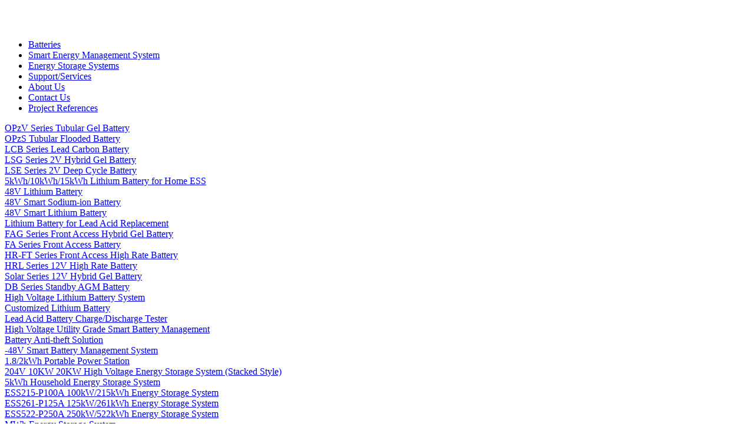

--- FILE ---
content_type: text/html; charset=utf-8
request_url: https://www.bsbpower.com/SmartBMS_239.html
body_size: 11167
content:
<!DOCTYPE html>


<html lang="zh-cn" xmlns="http://www.w3.org/1999/xhtml">
<head spw="768">

<title>Battery Management System</title> 
<meta name="description" content="110VDC/220VDC Utility Grade High Voltage Smart Battery Management System for SAS Backup Power System in Power Transmission Station and Data Center UPS"/>
<meta name="keywords" content="BMS, Battery Management System"/>


<meta charset="utf-8" />
<meta name="renderer" content="webkit"/>
<meta http-equiv="X-UA-Compatible" content="chrome=1"/>
<meta id="WebViewport" name="viewport" content="width=device-width, initial-scale=1.0, minimum-scale=1.0, maximum-scale=1.0, user-scalable=no, viewport-fit=cover, minimal-ui"/>
<meta name="format-detection" content="telephone=no,email=no"/>
<meta name="applicable-device" content="pc,mobile"/>
<meta http-equiv="Cache-Control" content="no-transform"/>
<script type="text/javascript">(function(){if(window.outerWidth>1024||!window.addEventListener){return;}
var w=document.getElementById('WebViewport');var dw=w.content;var em=true;function orientation(){if(window.orientation!=0){var width,scale;if(em){if(screen.width<767){return;}
width=767;scale=1.06;}else{width=1201;scale=0.65;}
w.content='width='+width+'px, initial-scale='+scale+', minimum-scale='+scale+', maximum-scale='+scale+', user-scalable=no, viewport-fit=cover, minimal-ui';}else{if(em){w.content=dw;}else{var scale=screen.width<=320?'0.25':'0.3';w.content='width=1200px, initial-scale='+scale+', minimum-scale='+scale+', maximum-scale=1.0, user-scalable=no, viewport-fit=cover, minimal-ui';}}}
this.addEventListener('orientationchange',function(){if(/Apple/.test(navigator.vendor||'')||navigator.userAgent.indexOf('Safari')>=0){return;};setTimeout(function(){var fullscrren=window.fullscrren||document.fullscreen;if(!fullscrren)document.location.reload();},20);});orientation();})();</script>
<link rel="stylesheet" type="text/css" id="css__swiper.min" href="https://rc0.zihu.com/g5/M00/40/AF/CgAGbGiajfuAQSa4AAAylI2976c254.css" />
<link rel="stylesheet" type="text/css" id="css__头部" href="https://rc0.zihu.com/g5/M00/40/AF/CgAGbGiajfWARJ2IAAADlQ87FPg814.css" />
<link rel="stylesheet" type="text/css" id="css__公共样式" href="https://rc0.zihu.com/g5/M00/40/CB/CgAGbGibH1GADrOkAAACiVdeW2k136.css" />
<link rel="stylesheet" type="text/css" id="css__字体" href="https://rc0.zihu.com/g5/M00/40/CB/CgAGbGibH1GAFkgsAAABEM1fUsQ657.css" />
<link rel="stylesheet" type="text/css" id="css__Smart Battery详情" href="https://rc0.zihu.com/g5/M00/40/CB/CgAGbGibH1qAXZRjAAACPzgynU8154.css" />
<link rel="stylesheet" type="text/css" id="css__营销窗口" href="https://rc0.zihu.com/g5/M00/40/CB/CgAGbGibH1GAV4xoAAAIWQnzIZI719.css" />
<link rel="stylesheet" type="text/css" id="css__slick.min" href="https://rc1.zihu.com/js/pb/slick-1.8.0/slick.min.css" />
<link rel="stylesheet" type="text/css" id="respond_measure2" href="https://rc1.zihu.com/css/respond/site.respond.measure-tg-2.0.min.css"/><link rel="stylesheet" type="text/css" id="css__prodshow_view" href="https://rc0.zihu.com/g5/M00/45/D6/CgAGbGj3NzuANVsTAAEw6ca7scc451.css"/><link rel="bookmark" href="/Images/logo.ico"/>
<link rel="shortcut icon" href="/Images/logo.ico"/>
<script type="text/javascript" id="visit" >var userAgent=navigator.userAgent;if(/MSIE\s+[5678]\./.test(userAgent)){location.href="/Admin/Design/Edition.html?type=2";};var _jtime=new Date();function jsLoad(){window.jLoad=new Date()-_jtime;}function jsError(){window.jLoad=-1;}
</script>

<script type="text/javascript" id="publicjs" src="https://rc1.zihu.com/js/pb/3/public.1.6.js" onload="jsLoad()" onerror="jsError()"></script>
<script type="text/javascript" id="js__swiper.min" src="https://rc0.zihu.com/g5/M00/40/AF/CgAGbGiajfqAYBzyAAHzwPR0YNo4019.js"></script>
<script type="text/javascript" id="js__js" src="https://www.googletagmanager.com/gtag/js?id=AW-11349373586"></script>
<script type="text/javascript">//营销窗口
$(function(){
    var device = page.currentDevice();
    if (device == 1) {
        //PC设备
            $('#if17310d3a4fda99df511c5').click(function(){
                $('html ,body').animate({scrollTop: 0}, 300);
                return false;
            });

         

            //$("#if17280f24dad563f2a4bd4").hover(function(){
             //   $(".p1728mf1728-00f11d21f3457fa90").show();
             //  },function(){
             //   $(".p1728mf1728-00f11d21f3457fa90").hide();
//});
 
         
        
    } else if (device == 2) {
      
     
        }
})    
</script>
<script type="text/javascript">//侧边留言
$(function(){
    var device = page.currentDevice();
    if (device == 1) {
       $("#if173108092a006dd63bd6a").click(function(){
          $(".p1731mf1731-00006").show();
        });

        $("#if173101324286f821eeecc").click(function(){
          $(".p1731mf1731-00006").hide();
        });
         
        
    } else if (device == 2) {
      
     
        }
})    
</script>
<script type="text/javascript">//js调用
$.getScript("js/public_1.js",function(){
    console.log("引入成功");
})</script>
<script type="text/javascript">//隐藏语言切换
$(function(){
$("#if1730002104de335d47549").hide();
$("#if17300bdbb4cdf8e6bdcf4").hide();
$("#if17300a6ae776dbd82f3aa").hide();
$("#if1730029780d3fb3bdc30a").hide();
$('.p1730mf1730-09fa34c805022a827').css('margin-left','100px');
}) </script>
<script type="text/javascript">  document.addEventListener('click', function (e) {
            var dom = e.target.closest('#if17310995318a96fc5c793');
            if (dom === null) return;
            var form = dom.closest('form');
            var email = form.querySelector('#input_if1731066bd1dea3a273255').value;
            if (email != "") {
                gtag('set', 'user_data', { "email": email });
                gtag('event', 'conversion', { 'send_to': 'AW-11349373586' });
            };
        });

window.addEventListener('load', function () {
var confirmationCheckInterval;
confirmationCheckInterval = setInterval(() => {
const confirmationContainer = document.getElementById('popup_message');
if (confirmationContainer) {
const confirmationText = confirmationContainer.textContent || confirmationContainer.innerText;
if (confirmationText.includes('Inquiry submitted successfully. We will reply you ASAP')) {
clearInterval(confirmationCheckInterval);
gtag('event', 'conversion', { 'send_to': 'AW-11349373586/xl_3CL_4ueUYEJLl5qMq' });
}
}
}, 500);
})

window.addEventListener("load", function (event) {
    document.querySelectorAll(".xg_menuA1, .xg_crumbs_a").forEach(function (e) {
        e.addEventListener('click', function () {
             gtag('event', 'conversion', {'send_to': 'AW-11349373586/alZFCL6MnrUbEJLl5qMq'});
        });
    });
});
</script>
<script type="text/javascript">window.dataLayer = window.dataLayer || [];
  function gtag(){dataLayer.push(arguments);}
  gtag('js', new Date());
  gtag('config', 'AW-11349373586');</script>
</head>

<body class="xg_body">
<form method="get" action="#" Page="/prodshow_view.aspx?id=239&nid=31&typeid=66" data-identify="0218218218014501972140197211210218200213014501982102080" id="form1" data-ntype="1" data-ptype="4" NavigateId="31">


<div class="xg_header" id="xg_header" role="banner" includeId="header041493186176438583622277685711009624749801654226086254118258">



<section class="xg_section xg_section_fixd p1730mf1730-00001" id="sf1730-00001">
<div class="container p1730mf1730-000010001" id="cf1730-000010001">
<div class="row">
<div class="col-sm-6 col-lg-2 p1730mf1730-0ad307008fe0c1508"><div class="xg_logo p1730mf1730-0a28aabe76cb80bd0" logo="1"><h1><a href="/"><img data-src="/Images/logo.png?t=20251112174922" data-src-sm="/Images/m_logo.png?t=20251112174922" src="[data-uri]"  alt="BSB Power" title="BSB Power" /></a></h1></div></div>
<div class="col-sm-6 col-lg-7 p1730mf1730-0c27864d1fab53f08"><div id="if173000a4267fa4b795f79" class="xg_menu p1730mf1730-00a4267fa4b795f79" role="navigation"  data-droptype="1" data-mobileshoweffect="0" data-mobilelisttype="0"><ul class="xg_menuUl hidden-sm">
<li data-nid="3" class="xg_menuLi1"><div class="xg_menuTitle1"><a class="xg_menuA1" href="/BatteryProduct_Batteries.html" target="_self">Batteries</a></div></li>
<li data-nid="31" class="xg_menuLi1"><div class="xg_menuTitle1"><a class="xg_menuA1" href="/SmartEMS.html" target="_self">Smart Energy Management System</a></div></li>
<li data-nid="28" class="xg_menuLi1"><div class="xg_menuTitle1"><a class="xg_menuA1" href="/ESS.html" target="_self">Energy Storage Systems</a></div></li>
<li data-nid="34" class="xg_menuLi1"><div class="xg_menuTitle1"><a class="xg_menuA1" href="/Support.html" target="_self">Support/Services</a></div></li>
<li data-nid="1" class="xg_menuLi1"><div class="xg_menuTitle1"><a class="xg_menuA1" href="/AboutBSB.html" target="_self" rel="nofollow">About Us</a></div></li>
<li data-nid="7" class="xg_menuLi1"><div class="xg_menuTitle1"><a class="xg_menuA1" href="/ContactBSB.html" target="_self" rel="nofollow">Contact Us</a></div></li>
<li data-nid="4" class="xg_menuLi1"><div class="xg_menuTitle1"><a class="xg_menuA1" href="/ProjectReference.html" target="_self">Project References</a></div></li></ul><div class="xg_menuMobile hidden-lg"><div class="xg_memu_btn"></div><div class="xg_menuPanel"><div class="xg_menuShade"></div></div></div><div class="xg_dropdownlist"><div class="xg_navi_template p1730mf1730-026aa12ae8039f662"  data-rid="3">
<div class="row">
<div class="col-sm-12 col-lg-12 p1730mf1730-095f1835e47ddbd41"><div id="if17300a730aa55cb1fae64" class="xg_list p1730mf1730-0a730aa55cb1fae64" data-nid="3" data-ntype="1" data-dtype="3"><div class="data_row row"><div class="data_col col-lg-6 col-sm-6">
<div class="row">
<div class="col-sm-12 col-lg-12 p1730mf1730-0477cd1875adabfe4"><div class="xg_text p1730mf1730-0a77af3748e69afc4"><a href="/BatteryProducts_251.html" target="_self"><span>OPzV Series Tubular Gel Battery</span></a></div>
</div></div></div>
<div class="data_col col-lg-6 col-sm-6">
<div class="row">
<div class="col-sm-12 col-lg-12 p1730mf1730-0477cd1875adabfe4"><div class="xg_text p1730mf1730-0a77af3748e69afc4"><a href="/BatteryProducts_252.html" target="_self"><span>OPzS Tubular Flooded Battery</span></a></div>
</div></div></div>
<div class="data_col col-lg-6 col-sm-6">
<div class="row">
<div class="col-sm-12 col-lg-12 p1730mf1730-0477cd1875adabfe4"><div class="xg_text p1730mf1730-0a77af3748e69afc4"><a href="/BatteryProducts_283.html" target="_self"><span>LCB Series Lead Carbon Battery</span></a></div>
</div></div></div>
<div class="data_col col-lg-6 col-sm-6">
<div class="row">
<div class="col-sm-12 col-lg-12 p1730mf1730-0477cd1875adabfe4"><div class="xg_text p1730mf1730-0a77af3748e69afc4"><a href="/BatteryProducts_196.html" target="_self"><span>LSG Series 2V Hybrid Gel Battery</span></a></div>
</div></div></div>
<div class="data_col col-lg-6 col-sm-6">
<div class="row">
<div class="col-sm-12 col-lg-12 p1730mf1730-0477cd1875adabfe4"><div class="xg_text p1730mf1730-0a77af3748e69afc4"><a href="/BatteryProducts_257.html" target="_self"><span>LSE Series 2V Deep Cycle Battery</span></a></div>
</div></div></div>
<div class="data_col col-lg-6 col-sm-6">
<div class="row">
<div class="col-sm-12 col-lg-12 p1730mf1730-0477cd1875adabfe4"><div class="xg_text p1730mf1730-0a77af3748e69afc4"><a href="/BatteryProducts_332.html" target="_self"><span>5kWh/10kWh/15kWh Lithium Battery for Home ESS</span></a></div>
</div></div></div>
<div class="data_col col-lg-6 col-sm-6">
<div class="row">
<div class="col-sm-12 col-lg-12 p1730mf1730-0477cd1875adabfe4"><div class="xg_text p1730mf1730-0a77af3748e69afc4"><a href="/BatteryProducts_253.html" target="_self"><span>48V Lithium Battery</span></a></div>
</div></div></div>
<div class="data_col col-lg-6 col-sm-6">
<div class="row">
<div class="col-sm-12 col-lg-12 p1730mf1730-0477cd1875adabfe4"><div class="xg_text p1730mf1730-0a77af3748e69afc4"><a href="/BatteryProducts_333.html" target="_self"><span>48V Smart Sodium-ion Battery</span></a></div>
</div></div></div>
<div class="data_col col-lg-6 col-sm-6">
<div class="row">
<div class="col-sm-12 col-lg-12 p1730mf1730-0477cd1875adabfe4"><div class="xg_text p1730mf1730-0a77af3748e69afc4"><a href="/BatteryProducts_258.html" target="_self"><span>48V Smart Lithium Battery</span></a></div>
</div></div></div>
<div class="data_col col-lg-6 col-sm-6">
<div class="row">
<div class="col-sm-12 col-lg-12 p1730mf1730-0477cd1875adabfe4"><div class="xg_text p1730mf1730-0a77af3748e69afc4"><a href="/BatteryProducts_261.html" target="_self"><span>Lithium Battery for Lead Acid Replacement</span></a></div>
</div></div></div>
<div class="data_col col-lg-6 col-sm-6">
<div class="row">
<div class="col-sm-12 col-lg-12 p1730mf1730-0477cd1875adabfe4"><div class="xg_text p1730mf1730-0a77af3748e69afc4"><a href="/BatteryProducts_256.html" target="_self"><span>FAG Series Front Access Hybrid Gel Battery</span></a></div>
</div></div></div>
<div class="data_col col-lg-6 col-sm-6">
<div class="row">
<div class="col-sm-12 col-lg-12 p1730mf1730-0477cd1875adabfe4"><div class="xg_text p1730mf1730-0a77af3748e69afc4"><a href="/BatteryProducts_255.html" target="_self"><span>FA Series Front Access Battery</span></a></div>
</div></div></div>
<div class="data_col col-lg-6 col-sm-6">
<div class="row">
<div class="col-sm-12 col-lg-12 p1730mf1730-0477cd1875adabfe4"><div class="xg_text p1730mf1730-0a77af3748e69afc4"><a href="/BatteryProducts_328.html" target="_self"><span>HR-FT Series Front Access High Rate Battery</span></a></div>
</div></div></div>
<div class="data_col col-lg-6 col-sm-6">
<div class="row">
<div class="col-sm-12 col-lg-12 p1730mf1730-0477cd1875adabfe4"><div class="xg_text p1730mf1730-0a77af3748e69afc4"><a href="/BatteryProducts_260.html" target="_self"><span>HRL Series 12V High Rate Battery</span></a></div>
</div></div></div>
<div class="data_col col-lg-6 col-sm-6">
<div class="row">
<div class="col-sm-12 col-lg-12 p1730mf1730-0477cd1875adabfe4"><div class="xg_text p1730mf1730-0a77af3748e69afc4"><a href="/BatteryProducts_254.html" target="_self"><span>Solar Series 12V Hybrid Gel Battery</span></a></div>
</div></div></div>
<div class="data_col col-lg-6 col-sm-6">
<div class="row">
<div class="col-sm-12 col-lg-12 p1730mf1730-0477cd1875adabfe4"><div class="xg_text p1730mf1730-0a77af3748e69afc4"><a href="/BatteryProducts_284.html" target="_self"><span>DB Series Standby AGM Battery</span></a></div>
</div></div></div>
<div class="data_col col-lg-6 col-sm-6">
<div class="row">
<div class="col-sm-12 col-lg-12 p1730mf1730-0477cd1875adabfe4"><div class="xg_text p1730mf1730-0a77af3748e69afc4"><a href="/BatteryProducts_285.html" target="_self"><span>High Voltage Lithium Battery System</span></a></div>
</div></div></div>
<div class="data_col col-lg-6 col-sm-6">
<div class="row">
<div class="col-sm-12 col-lg-12 p1730mf1730-0477cd1875adabfe4"><div class="xg_text p1730mf1730-0a77af3748e69afc4"><a href="/BatteryProducts_286.html" target="_self"><span>Customized Lithium Battery</span></a></div>
</div></div></div>
<div class="data_col col-lg-6 col-sm-6">
<div class="row">
<div class="col-sm-12 col-lg-12 p1730mf1730-0477cd1875adabfe4"><div class="xg_text p1730mf1730-0a77af3748e69afc4"><a href="/BatteryProducts_331.html" target="_self"><span>Lead Acid Battery Charge/Discharge Tester</span></a></div>
</div></div></div>
</div></div>
</div></div></div><div class="xg_navi_template p1730mf1730-0b27355a37d611cc8"  data-rid="31">
<div class="row">
<div class="col-sm-12 col-lg-12 p1730mf1730-0f042e91fd8bfaf60">
<div class="row">
<div class="col-sm-12 col-lg-12 p1730mf1730-0b6bf408163fd377c"><div id="if173001659ba453b709edf" class="xg_list p1730mf1730-01659ba453b709edf" data-nid="31" data-ntype="1" data-dtype="3"><div class="data_row row"><div class="data_col col-lg-12 col-sm-6">
<div class="row">
<div class="col-sm-12 col-lg-12 p1730mf1730-0b2a6b07f56d1956d"><div class="xg_text p1730mf1730-0a2d24108565bcd07"><a href="/SmartEMS_239.html" target="_self"><span>High Voltage Utility Grade Smart Battery Management</span></a></div>
</div></div></div>
<div class="data_col col-lg-12 col-sm-6">
<div class="row">
<div class="col-sm-12 col-lg-12 p1730mf1730-0b2a6b07f56d1956d"><div class="xg_text p1730mf1730-0a2d24108565bcd07"><a href="/SmartEMS_259.html" target="_self"><span>Battery Anti-theft Solution</span></a></div>
</div></div></div>
<div class="data_col col-lg-12 col-sm-6">
<div class="row">
<div class="col-sm-12 col-lg-12 p1730mf1730-0b2a6b07f56d1956d"><div class="xg_text p1730mf1730-0a2d24108565bcd07"><a href="/SmartEMS_240.html" target="_self"><span>-48V Smart Battery Management System</span></a></div>
</div></div></div>
</div></div>
</div></div></div></div></div><div class="xg_navi_template p1730mf1730-0317dc25dd489c8c5"  data-rid="28">
<div class="row">
<div class="col-sm-12 col-lg-12 p1730mf1730-093908b7f9f5253f6">
<div class="row">
<div class="col-sm-12 col-lg-12 p1730mf1730-0cd321083172c1dca"><div id="if173003cd29210ec170857" class="xg_list p1730mf1730-03cd29210ec170857" data-nid="28" data-ntype="1" data-dtype="3"><div class="data_row row"><div class="data_col col-lg-12 col-sm-6">
<div class="row">
<div class="col-sm-12 col-lg-12 p1730mf1730-0f8b29f008c119fe1"><div class="xg_text p1730mf1730-076df0cc6c00521b7"><a href="/ESS_324.html" target="_self"><span>1.8/2kWh Portable Power Station</span></a></div>
</div></div></div>
<div class="data_col col-lg-12 col-sm-6">
<div class="row">
<div class="col-sm-12 col-lg-12 p1730mf1730-0f8b29f008c119fe1"><div class="xg_text p1730mf1730-076df0cc6c00521b7"><a href="/ESS_299.html" target="_self"><span>204V 10KW 20KW High Voltage Energy Storage System (Stacked Style)</span></a></div>
</div></div></div>
<div class="data_col col-lg-12 col-sm-6">
<div class="row">
<div class="col-sm-12 col-lg-12 p1730mf1730-0f8b29f008c119fe1"><div class="xg_text p1730mf1730-076df0cc6c00521b7"><a href="/ESS_272.html" target="_self"><span>5kWh Household Energy Storage System</span></a></div>
</div></div></div>
<div class="data_col col-lg-12 col-sm-6">
<div class="row">
<div class="col-sm-12 col-lg-12 p1730mf1730-0f8b29f008c119fe1"><div class="xg_text p1730mf1730-076df0cc6c00521b7"><a href="/ESS_246.html" target="_self"><span>ESS215-P100A 100kW/215kWh Energy Storage System</span></a></div>
</div></div></div>
<div class="data_col col-lg-12 col-sm-6">
<div class="row">
<div class="col-sm-12 col-lg-12 p1730mf1730-0f8b29f008c119fe1"><div class="xg_text p1730mf1730-076df0cc6c00521b7"><a href="/ESS_329.html" target="_self"><span>ESS261-P125A 125kW/261kWh Energy Storage System</span></a></div>
</div></div></div>
<div class="data_col col-lg-12 col-sm-6">
<div class="row">
<div class="col-sm-12 col-lg-12 p1730mf1730-0f8b29f008c119fe1"><div class="xg_text p1730mf1730-076df0cc6c00521b7"><a href="/ESS_330.html" target="_self"><span>ESS522-P250A 250kW/522kWh Energy Storage System</span></a></div>
</div></div></div>
<div class="data_col col-lg-12 col-sm-6">
<div class="row">
<div class="col-sm-12 col-lg-12 p1730mf1730-0f8b29f008c119fe1"><div class="xg_text p1730mf1730-076df0cc6c00521b7"><a href="/ESS_245.html" target="_self"><span>MWh Energy Storage System</span></a></div>
</div></div></div>
</div></div>
</div></div></div></div></div></div></div>
<div id="if17300a6ae776dbd82f3aa" class="xg_html p1730mf1730-0a6ae776dbd82f3aa"><a href="http://cn.bsbpower.com/" target="_self"><p>CN /</p></a></div>
<div id="if1730029780d3fb3bdc30a" class="xg_html p1730mf1730-029780d3fb3bdc30a"><a href="/" target="_self"><p>EN</p></a></div>
</div>
<div class="col-sm-6 col-lg-3 hidden-sm p1730mf1730-0dccdc88a8cb3f10a"><div id="if173009fa34c805022a827" class="xg_html p1730mf1730-09fa34c805022a827"><a href="/search.aspx" target="_self"><p>SEARCH</p></a></div>
<div id="if1730002104de335d47549" class="xg_html p1730mf1730-002104de335d47549"><a href="http://cn.bsbpower.com/" target="_self"><p>CN /</p></a></div>
<div id="if17300bdbb4cdf8e6bdcf4" class="xg_html p1730mf1730-0bdbb4cdf8e6bdcf4"><a href="/" target="_self"><p>EN</p></a></div>
<div id="if173003e82eefd2108283a" class="xg_html p1730mf1730-03e82eefd2108283a"><p>SITE MAP</p></div>
</div></div></div></section>
</div><div class="xg_content" id="xg_content" role="main">

<section class="xg_section  p1737m50002" id="s50002">
<div class="container" id="c500020001">
<div class="row">
<div class="col-sm-12 col-lg-12"><div class="xg_crumbs p1737m57cd6d25c1c72470"><span class="xg_crumbs_item"><a class="xg_crumbs_a" href="/" target="_self">Home</a></span><span class="xg_crumbs_span"></span><span class="xg_crumbs_item"><a class="xg_crumbs_a" href="/SmartEMS.html" target="_self">Smart Energy Management System</a></span><span class="xg_crumbs_span"></span><span class="xg_crumbs_item"><a class="xg_crumbs_a" href="/EMS_jmzs.html">标题产品</a></span></div>
</div></div></div></section>

<section class="xg_section  p1737m50003" id="s50003">
<div class="container" id="c500030001">
<div class="row">
<div class="col-sm-12 col-lg-12 p1737md4f22dd8f8e156d5"><div class="xg_text p1737m2b9da19da26a4e59"><span>Smart Energy Management System</span></div>
<div id="ia1c26f0d28441e6a" class="xg_tMenu1 xg_tMenu p1737ma1c26f0d28441e6a" data-urlinlastlevel="0">
<ul class="xg_tMenuUl1" data-curparents="">
<li data-tid="66" class="xg_tMenuLi1"><div class="xg_tTitle1"><a class="xg_tMenuA1" href="/EMS_jmzs.html">标题产品</a></div></li>
<li data-tid="109" class="xg_tMenuLi1"><div class="xg_tTitle1"><a class="xg_tMenuA1" href="/EMS_lbcp.html">列表产品</a></div></li></ul></div>
</div></div>
<div class="row">
<div class="col-sm-12 col-lg-12 p1737m9df0bb1a1d163d6f">
<div class="row">
<div class="col-sm-12 col-lg-6 p1737m3f654c1e2881ec4a">
<div class="f406 p1737mb5a77ea9fd974d02" id="cb5a77ea9fd974d02" data-tag="406">
<div class="row">
<div class="col-sm-12 col-lg-12 p1737m4dad11bf8df3bb19"><div class="xg_img p1737c8909006fc8d43642 p1737m8909006fc8d43642"><img data-src="https://rc0.zihu.com/g4/M00/8B/C4/CgAG0mR-Iw6ADKW6AAH6JBd6V-Y983.jpg" alt="High Voltage Utility Grade Smart Battery Management" title="High Voltage Utility Grade Smart Battery Management" /></div>
<div id="i5ba0fd99093a3033" class="xg_mulimg p1737c5ba0fd99093a3033 p1737m5ba0fd99093a3033"><div class="row"><div class="col-sm-4 col-lg-4"><img alt="High Voltage Utility Grade Smart Battery Management" title="High Voltage Utility Grade Smart Battery Management" src="https://rc0.zihu.com/g4/M00/8B/C4/CgAG0mR-Iw6ADKW6AAH6JBd6V-Y983.jpg" /></div><div class="col-sm-4 col-lg-4"><img alt="High Voltage Utility Grade Smart Battery Management" title="High Voltage Utility Grade Smart Battery Management" src="https://rc0.zihu.com/g4/M00/8B/C5/CgAG0mR-JxmAIa-LAACTK34dz4k423.jpg" /></div></div></div>
</div></div></div></div>
<div class="col-sm-12 col-lg-6 p1737m70134d680456923d">
<div class="row">
<div class="col-sm-12 col-lg-12 p1737m5b0f70927b5a9005"><div class="xg_text p1737m58509a6620ff979c"><span>High Voltage Utility Grade Smart Battery Management</span></div>
</div></div>
<div class="row">
<div class="col-sm-12 col-lg-12 p1737mfb1f3f2b32dda942"><div class="xg_text p1737m649f7a96eee88bac"><span><p style="text-align: justify;">BSB has developed high voltage utility grade smart battery management system based on high demand of backup power system reliability and safety operation with its rich experience and understanding in battery manufacturing, technology. Based on BSB’s software platform (big data analysis), BSB provides users with efficient smart battery management solution integrated with advanced functions including battery remote capacity test, open-circuit prevention of battery bank, battery leakage monitoring, thermal run-away management, battery losing connection monitoring etc. to prevent severe incidents like system backup failure and fire.</p></span></div>
</div></div></div></div></div></div>
<div class="row">
<div class="col-sm-12 col-lg-12 p1737mb5f903c63de3debf">
<div class="row">
<div class="col-sm-12 col-lg-12 p1737m043d3a2760db1a7b"><div id="id618e4f9046f5c9b" class="xg_html p1737md618e4f9046f5c9b"><p>Product Features</p></div>
<div class="xg_text p1737m84679cc6923ca804"><span><p>1) BOOST+LLC Isolated Voltage-boost Technology for DC Bus Voltage Loss & Battery Bank Open Circuit Prevention</p><p>2) DC/AC Bidirectional Converter for Remote Capacity Test and After-test Pre-charge</p><p>3) Fire Incident Prevention via monitoring of battery temperature, cable connection & thermal run-away</p><p>4) Bank level to cell level battery key SoH parameter live monitoring</p><p>5) Multiple Alarms based on Electrochemistry, mathematical modeling & neural network multidimensional analysis</p><p>6) Analysis model training and study based on 10T battery operation data from 20+ brands</p><p>7) Professional Trouble-shooting Guidance of each alarm</p><p>8) Expandible monitoring for environment like smoke sensor, humidity sensor etc.</p><p>9) TCP/IP Communication comply with IEC61850；</p><p><br/></p></span></div>
</div></div>
<div class="row">
<div class="col-sm-12 col-lg-12 p1737m67b29e5ce0a79988"><div id="i25103d430d369c91" class="xg_html p1737m25103d430d369c91"><p>Product Specifications</p></div>
<div class="xg_text p1737m96d64a1a3220917a"><span><p><span style="font-size: 20px;"><strong>System Circuit Diagram</strong></span></p><p><img data-imageid="7385" src="https://rc0.zihu.com/g4/M00/8B/C4/CgAG0mR-I96ATvsBAANk-5MZisY833.png" style="max-width:100%;" alt="High Voltage Utility Grade Smart Battery Managemen" title="High Voltage Utility Grade Smart Battery Managemen"/></p><p><br/></p><p><br/></p><p style=";text-align: justify;font-family: 等线;font-size: 14px;color: rgb(0, 0, 0);white-space: normal"><span style="font-size: 20px;"><strong><span style="color: rgb(35, 24, 21); font-family: MicrosoftYaHeiLight;">DC Bus Voltage Loss & Battery Bank Open Circuit Prevention</span></strong></span></p><p><video style="background-color: black" class="edui-faked-video                        video-js" controls="" preload="auto" width="100%" height="auto" src="https://rc0.zihu.com/g4/M00/8B/C4/CgAG0mR-IeWAKoK-AIQ5A5asVJE953.mp4" data-setup="{}"><source src="https://rc0.zihu.com/g4/M00/8B/C4/CgAG0mR-IeWAKoK-AIQ5A5asVJE953.mp4" type="video/mp4"/><embed class="edui-faked-video                        video-js" src="https://rc0.zihu.com/g4/M00/8B/C4/CgAG0mR-IeWAKoK-AIQ5A5asVJE953.mp4" type="video/x-ms-asf-plugin" width="100%" height="auto" autostart="false" loop="false"/></video></p><p><br/></p><p style=";text-align: justify;font-family: 等线;font-size: 14px;color: rgb(0, 0, 0);white-space: normal"><strong><span style="font-size: 20px;"><span style="color: rgb(35, 24, 21); font-family: MicrosoftYaHeiLight;">R</span><span style="font-family: MicrosoftYaHeiLight; color: rgb(35, 24, 21);">emote Capacity Test:</span></span></strong></p><p><img data-imageid="7455" src="https://rc0.zihu.com/g4/M00/8B/C5/CgAG0mR-JXGAKMRZAAQoteiZJVY380.jpg" style="max-width:100%;" alt="High Voltage Utility Grade Smart Battery Managemen" title="High Voltage Utility Grade Smart Battery Managemen"/></p></span></div>
</div></div></div></div>
<div class="row">
<div class="col-sm-12 col-lg-12 p1737m4f7d86f6c71454ea"><div class="xg_prevnext p1737m7f3487bc0fb7bfe0"><span class="xg_prevnext_item"><a class="xg_prevnext_up"><span class="xg_prevnext_ptext">Previous:</span><span class="xg_prevnext_ptitle">无</span></a></span><span class="xg_prevnext_item"><a href="/SmartEMS_259.html" class="xg_prevnext_down"><span class="xg_prevnext_ntext">Next:</span><span class="xg_prevnext_ntitle">Battery Anti-theft Solution</span></a></span></div>
</div></div>
<div class="row">
<div class="col-sm-12 col-lg-12 p1737me2321d5ff2ae1fa0"><div id="icf2f973a0ef79787" class="xg_list p1737mcf2f973a0ef79787" data-nid="31" data-ntype="1" data-dtype="3"><div class="data_row row"><div class="data_col col-lg-3 col-sm-6"><div class="xg_img p1737m5e07b0d6072fc5bd" data-anids="37,38"><a href="/SmartEMS_239.html" target="_self"><img data-src="https://rc0.zihu.com/g4/M00/8B/C4/CgAG0mR-Iw6ADKW6AAH6JBd6V-Y983.jpg" alt="High Voltage Utility Grade Smart Battery Management" title="High Voltage Utility Grade Smart Battery Management" /></a></div>
<div class="xg_text p1737m7cc038aa83af443a"><a href="/SmartEMS_239.html" target="_self"><span>High Voltage Utili...</span></a></div>
</div>
<div class="data_col col-lg-3 col-sm-6"><div class="xg_img p1737m5e07b0d6072fc5bd" data-anids="37,38"><a href="/SmartEMS_259.html" target="_self"><img data-src="https://rc0.zihu.com/g4/M00/8E/0E/CgAG0mSL84uAbyfnAAQ2xYKYbxc058.jpg" alt="Battery Anti-theft Solution" title="Battery Anti-theft Solution" /></a></div>
<div class="xg_text p1737m7cc038aa83af443a"><a href="/SmartEMS_259.html" target="_self"><span>Battery Anti-theft...</span></a></div>
</div>
<div class="data_col col-lg-3 col-sm-6"><div class="xg_img p1737m5e07b0d6072fc5bd" data-anids="37,38"><a href="/SmartEMS_240.html" target="_self"><img data-src="https://rc0.zihu.com/g4/M00/8E/14/CgAG0mSL_iOAKemBAAS4-ClEUnE857.png" alt="-48V Smart Battery Management System" title="-48V Smart Battery Management System" /></a></div>
<div class="xg_text p1737m7cc038aa83af443a"><a href="/SmartEMS_240.html" target="_self"><span>-48V Smart Battery...</span></a></div>
</div>
</div></div>
</div></div></div></section>
</div>
<div class="xg_footer" id="xg_footer" role="contentinfo" includeId="footer29754775203427458644394761197383832333767114130762629156834909892">



<section class="xg_section  p1731mf1731-00004" id="sf1731-00004">
<div class="container" id="cf1731-000040001">
<div class="row">
<div class="col-sm-12 col-lg-12 p1731mf1731-0ed42b46c9986f1c7">
<div class="row">
<div class="col-sm-12 col-lg-12 p1731mf1731-05ceaa0cff4f6e6ee"><div id="if173108092a006dd63bd6a" class="xg_html p1731mf1731-08092a006dd63bd6a"><p>留言</p></div>
<div id="if17310dafc09f66fec34e2" class="xg_html p1731mf1731-0dafc09f66fec34e2"><a href="https://api.whatsapp.com/send?phone=8613480901007" rel="nofollow" target="_blank"><p>留言</p></a></div>
<div id="if173105764fd047b17e074" class="xg_html p1731mf1731-05764fd047b17e074"><a href="https://www.baidu.com/" rel="nofollow" target="_blank"><p>留言</p></a></div>
</div></div>
<div class="row">
<div class="col-sm-12 col-lg-12 p1731mf1731-0e4dbb3288c77644e"><div id="if17310d3a4fda99df511c5" class="xg_html p1731mf1731-0d3a4fda99df511c5"><p>留言</p></div>
</div></div></div></div></div></section>

<section class="xg_section  p1731mf1731-00006" id="sf1731-00006">
<div class="container" id="cf1731-000060001">
<div class="row">
<div class="col-sm-12 col-lg-12">
<div class="row">
<div class="col-sm-12 col-lg-12 p1731mf1731-0efe8907b7f66be8c">
<div class="row">
<div class="col-sm-12 col-lg-12">
<div class="row">
<div class="col-sm-12 col-lg-12 p1731mf1731-003181869d928559b"><div id="if173101324286f821eeecc" class="xg_html p1731mf1731-01324286f821eeecc"><p>x</p></div>
<div id="if17310f40ad303feac14e5" class="xg_html p1731mf1731-0f40ad303feac14e5"><p>ONLINE CONSULTATION</p></div>
</div></div></div></div>
<div class="row">
<div class="col-sm-12 col-lg-12 p1731mf1731-02ab58f8209faa223"><div id="if173102110fbc32ddd9963" class="xg_fadvisory p1731mf1731-02110fbc32ddd9963" role="form" data-btn="if17310995318a96fc5c793" data-readonly="1">
<div class="row">
<div class="col-sm-12 col-lg-12"><div class="xg_itext p1731mf1731-0e170a9107ac2aa0d" form-field ="Company" label="姓名："><input class="xg_itext_input" type="text" id="input_if17310e170a9107ac2aa0d" name="if17310e170a9107ac2aa0d"  value="" placeholder="Please enter your name"/><span class="xg_fierror"></span></div>
<div class="xg_itext p1731mf1731-061abf9d10c8b4f24" form-field ="Mobile" label="手机："><input class="xg_itext_input" type="text" id="input_if1731061abf9d10c8b4f24" name="if1731061abf9d10c8b4f24"  value="" placeholder="Please enter your phone number"/><span class="xg_fierror"></span></div>
<div class="xg_itext p1731mf1731-066bd1dea3a273255" form-field ="Budget" label="邮箱："><input class="xg_itext_input" type="text" id="input_if1731066bd1dea3a273255" name="if1731066bd1dea3a273255"  value="" placeholder="Please enter your email address"/><span class="xg_fierror"></span></div>
<div class="xg_itext p1731mf1731-019886e87b9b0fef2" form-field ="CompanyUrl" label="国家："><input class="xg_itext_input" type="text" id="input_if1731019886e87b9b0fef2" name="if1731019886e87b9b0fef2"  value="" placeholder="Please enter the country"/><span class="xg_fierror"></span></div>
<div class="xg_itext p1731mf1731-08116b5df8acd1fe2" form-field ="Content" label="内容："><textarea class="xg_itext_area" id="input_if173108116b5df8acd1fe2" name="if173108116b5df8acd1fe2" placeholder="Please enter content"></textarea><span class="xg_fierror"></span></div>
<div id="if173103e0a158a1504cfa6" class="xg_ckcode"><input type="text" class="xg_ckcode_check" data-validate="img" placeholder="请输入验证码" /><img data-width="100" data-height="40" data-type="0" data-textcolor="Black" data-backcolor="White" data-textsize="30" data-key="_1731if173102110fbc32ddd99630" /><span class="xg_check_tip">看不清换一张</span></div>
<div class="xg_ibtn p1731mf1731-0995318a96fc5c793"><input id="if17310995318a96fc5c793" type="button" value="Submit" /></div>
</div></div></div>
</div></div></div></div></div></div></div></section>

<section class="xg_section  p1731mf1731-00002" id="sf1731-00002">
<div class="container" id="cf1731-000020001">
<div class="row">
<div class="col-sm-12 col-lg-12 hidden-sm"><div id="if17310fed86b9d8c2d7465" class="xg_bnavi p1731mf1731-0fed86b9d8c2d7465" ><ul class="xg_menuUl">
<li data-nid="3" class="xg_menuLi1"><div class="xg_menuTitle1"><a class="xg_menuA1" href="/BatteryProduct_Batteries.html" target="_self">Batteries</a></div></li>
<li data-nid="31" class="xg_menuLi1"><div class="xg_menuTitle1"><a class="xg_menuA1" href="/SmartEMS.html" target="_self">Smart Energy Management System</a></div></li>
<li data-nid="28" class="xg_menuLi1"><div class="xg_menuTitle1"><a class="xg_menuA1" href="/ESS.html" target="_self">Energy Storage Systems</a></div></li>
<li data-nid="34" class="xg_menuLi1"><div class="xg_menuTitle1"><a class="xg_menuA1" href="/Support.html" target="_self">Support/Services</a></div></li>
<li data-nid="1" class="xg_menuLi1"><div class="xg_menuTitle1"><a class="xg_menuA1" href="/AboutBSB.html" target="_self" rel="nofollow">About Us</a></div></li>
<li data-nid="7" class="xg_menuLi1"><div class="xg_menuTitle1"><a class="xg_menuA1" href="/ContactBSB.html" target="_self" rel="nofollow">Contact Us</a></div></li>
<li data-nid="4" class="xg_menuLi1"><div class="xg_menuTitle1"><a class="xg_menuA1" href="/ProjectReference.html" target="_self">Project References</a></div></li></ul></div>
</div></div>
<div class="row">
<div class="col-sm-12 col-lg-12 hidden-sm">
<div class="row">
<div class="col-sm-12 col-lg-3"><div id="if1731025caea3571c98102" class="xg_list p1731mf1731-025caea3571c98102" data-nid="3" data-ntype="1" data-dtype="3"><div class="data_row row"><div class="data_col col-lg-12 col-sm-6">
<div class="row">
<div class="col-sm-12 col-lg-12 p1731mf1731-077263fe77b1319a4"><div class="xg_text p1731mf1731-040615fa77a2702b3"><a href="/BatteryProducts_251.html" target="_self"><span>OPzV Series Tubular Gel Battery</span></a></div>
</div></div></div>
<div class="data_col col-lg-12 col-sm-6">
<div class="row">
<div class="col-sm-12 col-lg-12 p1731mf1731-077263fe77b1319a4"><div class="xg_text p1731mf1731-040615fa77a2702b3"><a href="/BatteryProducts_252.html" target="_self"><span>OPzS Tubular Flooded Battery</span></a></div>
</div></div></div>
<div class="data_col col-lg-12 col-sm-6">
<div class="row">
<div class="col-sm-12 col-lg-12 p1731mf1731-077263fe77b1319a4"><div class="xg_text p1731mf1731-040615fa77a2702b3"><a href="/BatteryProducts_283.html" target="_self"><span>LCB Series Lead Carbon Battery</span></a></div>
</div></div></div>
<div class="data_col col-lg-12 col-sm-6">
<div class="row">
<div class="col-sm-12 col-lg-12 p1731mf1731-077263fe77b1319a4"><div class="xg_text p1731mf1731-040615fa77a2702b3"><a href="/BatteryProducts_196.html" target="_self"><span>LSG Series 2V Hybrid Gel Battery</span></a></div>
</div></div></div>
<div class="data_col col-lg-12 col-sm-6">
<div class="row">
<div class="col-sm-12 col-lg-12 p1731mf1731-077263fe77b1319a4"><div class="xg_text p1731mf1731-040615fa77a2702b3"><a href="/BatteryProducts_257.html" target="_self"><span>LSE Series 2V Deep Cycle Battery</span></a></div>
</div></div></div>
<div class="data_col col-lg-12 col-sm-6">
<div class="row">
<div class="col-sm-12 col-lg-12 p1731mf1731-077263fe77b1319a4"><div class="xg_text p1731mf1731-040615fa77a2702b3"><a href="/BatteryProducts_332.html" target="_self"><span>5kWh/10kWh/15kWh Lithium Battery for Home ESS</span></a></div>
</div></div></div>
<div class="data_col col-lg-12 col-sm-6">
<div class="row">
<div class="col-sm-12 col-lg-12 p1731mf1731-077263fe77b1319a4"><div class="xg_text p1731mf1731-040615fa77a2702b3"><a href="/BatteryProducts_253.html" target="_self"><span>48V Lithium Battery</span></a></div>
</div></div></div>
<div class="data_col col-lg-12 col-sm-6">
<div class="row">
<div class="col-sm-12 col-lg-12 p1731mf1731-077263fe77b1319a4"><div class="xg_text p1731mf1731-040615fa77a2702b3"><a href="/BatteryProducts_333.html" target="_self"><span>48V Smart Sodium-ion Battery</span></a></div>
</div></div></div>
<div class="data_col col-lg-12 col-sm-6">
<div class="row">
<div class="col-sm-12 col-lg-12 p1731mf1731-077263fe77b1319a4"><div class="xg_text p1731mf1731-040615fa77a2702b3"><a href="/BatteryProducts_258.html" target="_self"><span>48V Smart Lithium Battery</span></a></div>
</div></div></div>
<div class="data_col col-lg-12 col-sm-6">
<div class="row">
<div class="col-sm-12 col-lg-12 p1731mf1731-077263fe77b1319a4"><div class="xg_text p1731mf1731-040615fa77a2702b3"><a href="/BatteryProducts_261.html" target="_self"><span>Lithium Battery for Lead Acid Replacement</span></a></div>
</div></div></div>
<div class="data_col col-lg-12 col-sm-6">
<div class="row">
<div class="col-sm-12 col-lg-12 p1731mf1731-077263fe77b1319a4"><div class="xg_text p1731mf1731-040615fa77a2702b3"><a href="/BatteryProducts_256.html" target="_self"><span>FAG Series Front Access Hybrid Gel Battery</span></a></div>
</div></div></div>
<div class="data_col col-lg-12 col-sm-6">
<div class="row">
<div class="col-sm-12 col-lg-12 p1731mf1731-077263fe77b1319a4"><div class="xg_text p1731mf1731-040615fa77a2702b3"><a href="/BatteryProducts_255.html" target="_self"><span>FA Series Front Access Battery</span></a></div>
</div></div></div>
<div class="data_col col-lg-12 col-sm-6">
<div class="row">
<div class="col-sm-12 col-lg-12 p1731mf1731-077263fe77b1319a4"><div class="xg_text p1731mf1731-040615fa77a2702b3"><a href="/BatteryProducts_328.html" target="_self"><span>HR-FT Series Front Access High Rate Battery</span></a></div>
</div></div></div>
<div class="data_col col-lg-12 col-sm-6">
<div class="row">
<div class="col-sm-12 col-lg-12 p1731mf1731-077263fe77b1319a4"><div class="xg_text p1731mf1731-040615fa77a2702b3"><a href="/BatteryProducts_260.html" target="_self"><span>HRL Series 12V High Rate Battery</span></a></div>
</div></div></div>
<div class="data_col col-lg-12 col-sm-6">
<div class="row">
<div class="col-sm-12 col-lg-12 p1731mf1731-077263fe77b1319a4"><div class="xg_text p1731mf1731-040615fa77a2702b3"><a href="/BatteryProducts_254.html" target="_self"><span>Solar Series 12V Hybrid Gel Battery</span></a></div>
</div></div></div>
<div class="data_col col-lg-12 col-sm-6">
<div class="row">
<div class="col-sm-12 col-lg-12 p1731mf1731-077263fe77b1319a4"><div class="xg_text p1731mf1731-040615fa77a2702b3"><a href="/BatteryProducts_284.html" target="_self"><span>DB Series Standby AGM Battery</span></a></div>
</div></div></div>
<div class="data_col col-lg-12 col-sm-6">
<div class="row">
<div class="col-sm-12 col-lg-12 p1731mf1731-077263fe77b1319a4"><div class="xg_text p1731mf1731-040615fa77a2702b3"><a href="/BatteryProducts_285.html" target="_self"><span>High Voltage Lithium Battery System</span></a></div>
</div></div></div>
<div class="data_col col-lg-12 col-sm-6">
<div class="row">
<div class="col-sm-12 col-lg-12 p1731mf1731-077263fe77b1319a4"><div class="xg_text p1731mf1731-040615fa77a2702b3"><a href="/BatteryProducts_286.html" target="_self"><span>Customized Lithium Battery</span></a></div>
</div></div></div>
<div class="data_col col-lg-12 col-sm-6">
<div class="row">
<div class="col-sm-12 col-lg-12 p1731mf1731-077263fe77b1319a4"><div class="xg_text p1731mf1731-040615fa77a2702b3"><a href="/BatteryProducts_331.html" target="_self"><span>Lead Acid Battery Charge/Discharge Tester</span></a></div>
</div></div></div>
</div></div>
</div>
<div class="col-sm-12 col-lg-5 p1731mf1731-0dfe752203d3c1add"><div id="if17310e3b3ac5a53a9a3ec" class="xg_list p1731mf1731-0e3b3ac5a53a9a3ec" data-nid="31" data-ntype="1" data-dtype="3"><div class="data_row row"><div class="data_col col-lg-12 col-sm-6">
<div class="row">
<div class="col-sm-12 col-lg-12 p1731mf1731-0a4de73d014ee7e5d"><div class="xg_text p1731mf1731-09471b118b61bc9cd"><a href="/SmartEMS_239.html" target="_self"><span>High Voltage Utility Grade Smart Battery Management</span></a></div>
</div></div></div>
<div class="data_col col-lg-12 col-sm-6">
<div class="row">
<div class="col-sm-12 col-lg-12 p1731mf1731-0a4de73d014ee7e5d"><div class="xg_text p1731mf1731-09471b118b61bc9cd"><a href="/SmartEMS_259.html" target="_self"><span>Battery Anti-theft Solution</span></a></div>
</div></div></div>
<div class="data_col col-lg-12 col-sm-6">
<div class="row">
<div class="col-sm-12 col-lg-12 p1731mf1731-0a4de73d014ee7e5d"><div class="xg_text p1731mf1731-09471b118b61bc9cd"><a href="/SmartEMS_240.html" target="_self"><span>-48V Smart Battery Management System</span></a></div>
</div></div></div>
</div></div>
</div>
<div class="col-sm-12 col-lg-4"><div id="if17310902105d41c7b6efe" class="xg_list p1731mf1731-0902105d41c7b6efe" data-nid="28" data-ntype="1" data-dtype="3"><div class="data_row row"><div class="data_col col-lg-12 col-sm-6">
<div class="row">
<div class="col-sm-12 col-lg-12 p1731mf1731-04df1fb0acf47b105"><div class="xg_text p1731mf1731-0fdda1a46f928bd48"><a href="/ESS_324.html" target="_self"><span>1.8/2kWh Portable Power Station</span></a></div>
</div></div></div>
<div class="data_col col-lg-12 col-sm-6">
<div class="row">
<div class="col-sm-12 col-lg-12 p1731mf1731-04df1fb0acf47b105"><div class="xg_text p1731mf1731-0fdda1a46f928bd48"><a href="/ESS_299.html" target="_self"><span>204V 10KW 20KW High Voltage Energy Storage System (Stacked Style)</span></a></div>
</div></div></div>
<div class="data_col col-lg-12 col-sm-6">
<div class="row">
<div class="col-sm-12 col-lg-12 p1731mf1731-04df1fb0acf47b105"><div class="xg_text p1731mf1731-0fdda1a46f928bd48"><a href="/ESS_272.html" target="_self"><span>5kWh Household Energy Storage System</span></a></div>
</div></div></div>
<div class="data_col col-lg-12 col-sm-6">
<div class="row">
<div class="col-sm-12 col-lg-12 p1731mf1731-04df1fb0acf47b105"><div class="xg_text p1731mf1731-0fdda1a46f928bd48"><a href="/ESS_246.html" target="_self"><span>ESS215-P100A 100kW/215kWh Energy Storage System</span></a></div>
</div></div></div>
<div class="data_col col-lg-12 col-sm-6">
<div class="row">
<div class="col-sm-12 col-lg-12 p1731mf1731-04df1fb0acf47b105"><div class="xg_text p1731mf1731-0fdda1a46f928bd48"><a href="/ESS_329.html" target="_self"><span>ESS261-P125A 125kW/261kWh Energy Storage System</span></a></div>
</div></div></div>
<div class="data_col col-lg-12 col-sm-6">
<div class="row">
<div class="col-sm-12 col-lg-12 p1731mf1731-04df1fb0acf47b105"><div class="xg_text p1731mf1731-0fdda1a46f928bd48"><a href="/ESS_330.html" target="_self"><span>ESS522-P250A 250kW/522kWh Energy Storage System</span></a></div>
</div></div></div>
<div class="data_col col-lg-12 col-sm-6">
<div class="row">
<div class="col-sm-12 col-lg-12 p1731mf1731-04df1fb0acf47b105"><div class="xg_text p1731mf1731-0fdda1a46f928bd48"><a href="/ESS_245.html" target="_self"><span>MWh Energy Storage System</span></a></div>
</div></div></div>
</div></div>
</div></div></div></div>
<div class="row">
<div class="col-sm-12 col-lg-12 p1731mf1731-0be3811c9d5acb026">
<div class="row">
<div class="col-sm-12 col-lg-3 p1731mf1731-0b4f459ed998f6903"><div class="xg_img p1731mf1731-0736a049029a6537a"><img src="https://rc0.zihu.com/g4/M00/7F/08/CgAG0mQj83WATV9zAAAa-6cu_Ug107.png" /></div>
</div>
<div class="col-sm-12 col-lg-9"><div id="if17310ac6f170fe89f0e49" class="xg_html p1731mf1731-0ac6f170fe89f0e49"><p style="font-size: 12px;">enquiry@bsbpower.com</p></div>
<div id="if173100efb74ee91e88b33" class="xg_html p1731mf1731-00efb74ee91e88b33"><p><span style="font-size: 12px;">Rm1303, 13/F, Cheong Tai Bldg., No. 287-289, Reclamation St., KLN, Hong Kong</span></p></div>
</div></div></div></div></div></section>

<section class="xg_section  p1731mf1731-00003" id="sf1731-00003">
<div class="container" id="cf1731-000030001">
<div class="row">
<div class="col-sm-12 col-lg-12"><div id="if17310f26df1789988f6b2" class="xg_html p1731mf1731-0f26df1789988f6b2"><p>Copyright © 2023 BSB POWER</p></div>
<div class="xg_text p1731mf1731-0bc5db27230de4e20"><a href="/sitemap.aspx" target="_self"><span>Sitemap</span></a></div>
</div></div></div></section>
</div>


<script type='text/javascript'>(function(){function e(b,a){var c=b.getItem(a);if(!c)return'';c=JSON.parse(c);return c.time&&new Date(c.time)<new Date?'':c.val||''}var l=new Date,g=null,k=function(){window.acessFinish=new Date-l};window.addEventListener?window.addEventListener('load',k):window.attachEvent&&window.attachEvent('onload',k);var g=setTimeout(function(){g&&clearTimeout(g);var b=document.location.href,a;a=/\.html|.htm/.test(document.location.href)?document.forms[0].getAttribute('Page'):'';b='/Admin/Access/Load.ashx?ver\x3d1\x26req\x3d'+h(b);a&&(b+='\x26f\x3d'+h(a));a=h(window.document.referrer);if(!(2E3<a.length)){var c=e(localStorage,'_hcid'),f=e(sessionStorage,'_hsid'),d=e(localStorage,'_huid');a&&(b+='\x26ref\x3d'+a);c&&(b+='\x26_hcid\x3d'+c);f&&(b+='\x26_hsid\x3d'+f);d&&(b+='\x26_huid\x3d'+d);b+='\x26sw\x3d'+screen.width+'\x26sh\x3d'+screen.height;b+='\x26cs\x3d'+(window.jLoad?window.jLoad:-1);$?$.getScript(b):(a=document.createElement('script'),a.src=b,document.body.appendChild(a))}},3E3),d=null,h=function(b){if(!b)return'';if(!d){d={};for(var a=0;10>a;a++)d[String.fromCharCode(97+a)]='0'+a.toString();for(a=10;26>a;a++)d[String.fromCharCode(97+a)]=a.toString()}for(var c='',f,e,g=b.length,a=0;a<g;a++)f=b.charAt(a),c=(e=d[f])?c+('x'+e):c+f;return encodeURIComponent(c).replace(/%/g,'x50').replace(/\./g,'x51')}})();</script>

</form>
</body>
<script type="text/javascript" id="js__slick.min" src="https://rc1.zihu.com/js/pb/slick-1.8.0/slick.min.js"></script>
<script type="text/javascript" id="js__prodshow_view" src="https://rc0.zihu.com/g5/M00/47/6E/CgAGbGkUWCyAbYxFAABk_Lv8gOA2640.js"></script>

</html>
